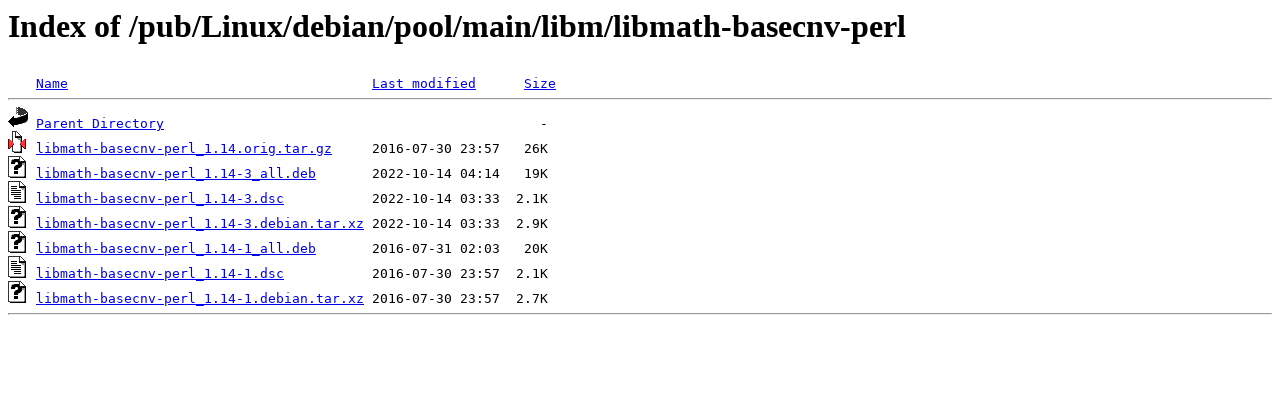

--- FILE ---
content_type: text/html;charset=ISO-8859-1
request_url: http://rsync5.jp.gentoo.org/pub/Linux/debian/pool/main/libm/libmath-basecnv-perl/?C=N;O=D
body_size: 1737
content:
<!DOCTYPE HTML PUBLIC "-//W3C//DTD HTML 3.2 Final//EN">
<html>
 <head>
  <title>Index of /pub/Linux/debian/pool/main/libm/libmath-basecnv-perl</title>
 </head>
 <body>
<h1>Index of /pub/Linux/debian/pool/main/libm/libmath-basecnv-perl</h1>
<pre><img src="/icons/blank.gif" alt="Icon "> <a href="?C=N;O=A">Name</a>                                      <a href="?C=M;O=A">Last modified</a>      <a href="?C=S;O=A">Size</a>  <hr><img src="/icons/back.gif" alt="[PARENTDIR]"> <a href="/pub/Linux/debian/pool/main/libm/">Parent Directory</a>                                               -   
<img src="/icons/compressed.gif" alt="[   ]"> <a href="libmath-basecnv-perl_1.14.orig.tar.gz">libmath-basecnv-perl_1.14.orig.tar.gz</a>     2016-07-30 23:57   26K  
<img src="/icons/unknown.gif" alt="[   ]"> <a href="libmath-basecnv-perl_1.14-3_all.deb">libmath-basecnv-perl_1.14-3_all.deb</a>       2022-10-14 04:14   19K  
<img src="/icons/text.gif" alt="[TXT]"> <a href="libmath-basecnv-perl_1.14-3.dsc">libmath-basecnv-perl_1.14-3.dsc</a>           2022-10-14 03:33  2.1K  
<img src="/icons/unknown.gif" alt="[   ]"> <a href="libmath-basecnv-perl_1.14-3.debian.tar.xz">libmath-basecnv-perl_1.14-3.debian.tar.xz</a> 2022-10-14 03:33  2.9K  
<img src="/icons/unknown.gif" alt="[   ]"> <a href="libmath-basecnv-perl_1.14-1_all.deb">libmath-basecnv-perl_1.14-1_all.deb</a>       2016-07-31 02:03   20K  
<img src="/icons/text.gif" alt="[TXT]"> <a href="libmath-basecnv-perl_1.14-1.dsc">libmath-basecnv-perl_1.14-1.dsc</a>           2016-07-30 23:57  2.1K  
<img src="/icons/unknown.gif" alt="[   ]"> <a href="libmath-basecnv-perl_1.14-1.debian.tar.xz">libmath-basecnv-perl_1.14-1.debian.tar.xz</a> 2016-07-30 23:57  2.7K  
<hr></pre>
</body></html>
